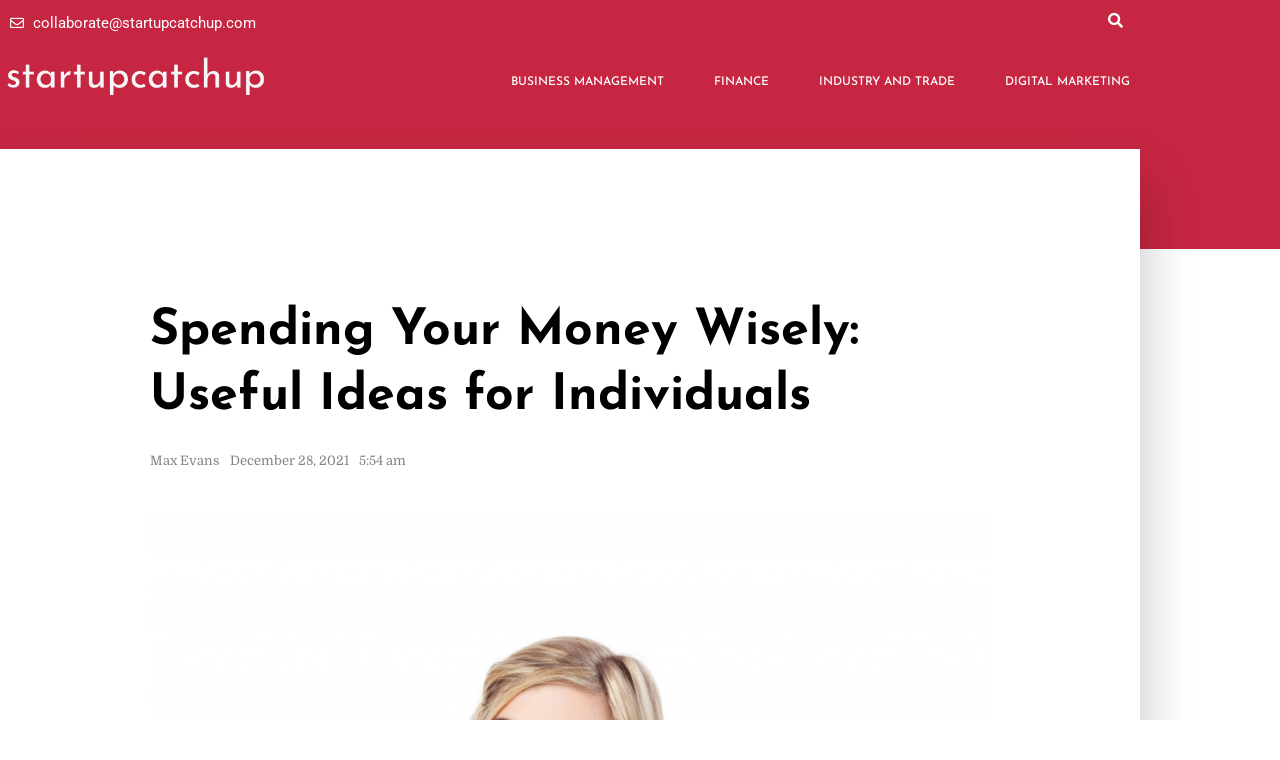

--- FILE ---
content_type: text/css
request_url: https://startupcatchup.com/wp-content/uploads/elementor/css/post-72.css?ver=1768751324
body_size: 1138
content:
.elementor-72 .elementor-element.elementor-element-1952a87:not(.elementor-motion-effects-element-type-background), .elementor-72 .elementor-element.elementor-element-1952a87 > .elementor-motion-effects-container > .elementor-motion-effects-layer{background-color:#f8f8f8;}.elementor-72 .elementor-element.elementor-element-1952a87{transition:background 0.3s, border 0.3s, border-radius 0.3s, box-shadow 0.3s;padding:30px 0px 30px 0px;}.elementor-72 .elementor-element.elementor-element-1952a87 > .elementor-background-overlay{transition:background 0.3s, border-radius 0.3s, opacity 0.3s;}.elementor-widget-heading .elementor-heading-title{font-family:var( --e-global-typography-primary-font-family ), Sans-serif;font-weight:var( --e-global-typography-primary-font-weight );color:var( --e-global-color-primary );}.elementor-72 .elementor-element.elementor-element-d18e828{text-align:start;}.elementor-72 .elementor-element.elementor-element-d18e828 .elementor-heading-title{color:#000000;}.elementor-widget-text-editor{font-family:var( --e-global-typography-text-font-family ), Sans-serif;font-weight:var( --e-global-typography-text-font-weight );color:var( --e-global-color-text );}.elementor-widget-text-editor.elementor-drop-cap-view-stacked .elementor-drop-cap{background-color:var( --e-global-color-primary );}.elementor-widget-text-editor.elementor-drop-cap-view-framed .elementor-drop-cap, .elementor-widget-text-editor.elementor-drop-cap-view-default .elementor-drop-cap{color:var( --e-global-color-primary );border-color:var( --e-global-color-primary );}.elementor-72 .elementor-element.elementor-element-083a037{font-family:"Domine", Sans-serif;font-size:16px;font-weight:400;line-height:35px;color:#54595F;}.elementor-widget-image .widget-image-caption{color:var( --e-global-color-text );font-family:var( --e-global-typography-text-font-family ), Sans-serif;font-weight:var( --e-global-typography-text-font-weight );}.elementor-72 .elementor-element.elementor-element-0863eb2{text-align:start;}.elementor-72 .elementor-element.elementor-element-0863eb2 img{width:20%;}.elementor-72 .elementor-element.elementor-element-dc0bc9f{text-align:start;}.elementor-72 .elementor-element.elementor-element-dc0bc9f .elementor-heading-title{color:#000000;}.elementor-widget-form .elementor-field-group > label, .elementor-widget-form .elementor-field-subgroup label{color:var( --e-global-color-text );}.elementor-widget-form .elementor-field-group > label{font-family:var( --e-global-typography-text-font-family ), Sans-serif;font-weight:var( --e-global-typography-text-font-weight );}.elementor-widget-form .elementor-field-type-html{color:var( --e-global-color-text );font-family:var( --e-global-typography-text-font-family ), Sans-serif;font-weight:var( --e-global-typography-text-font-weight );}.elementor-widget-form .elementor-field-group .elementor-field{color:var( --e-global-color-text );}.elementor-widget-form .elementor-field-group .elementor-field, .elementor-widget-form .elementor-field-subgroup label{font-family:var( --e-global-typography-text-font-family ), Sans-serif;font-weight:var( --e-global-typography-text-font-weight );}.elementor-widget-form .elementor-button{font-family:var( --e-global-typography-accent-font-family ), Sans-serif;font-weight:var( --e-global-typography-accent-font-weight );}.elementor-widget-form .e-form__buttons__wrapper__button-next{background-color:var( --e-global-color-accent );}.elementor-widget-form .elementor-button[type="submit"]{background-color:var( --e-global-color-accent );}.elementor-widget-form .e-form__buttons__wrapper__button-previous{background-color:var( --e-global-color-accent );}.elementor-widget-form .elementor-message{font-family:var( --e-global-typography-text-font-family ), Sans-serif;font-weight:var( --e-global-typography-text-font-weight );}.elementor-widget-form .e-form__indicators__indicator, .elementor-widget-form .e-form__indicators__indicator__label{font-family:var( --e-global-typography-accent-font-family ), Sans-serif;font-weight:var( --e-global-typography-accent-font-weight );}.elementor-widget-form{--e-form-steps-indicator-inactive-primary-color:var( --e-global-color-text );--e-form-steps-indicator-active-primary-color:var( --e-global-color-accent );--e-form-steps-indicator-completed-primary-color:var( --e-global-color-accent );--e-form-steps-indicator-progress-color:var( --e-global-color-accent );--e-form-steps-indicator-progress-background-color:var( --e-global-color-text );--e-form-steps-indicator-progress-meter-color:var( --e-global-color-text );}.elementor-widget-form .e-form__indicators__indicator__progress__meter{font-family:var( --e-global-typography-accent-font-family ), Sans-serif;font-weight:var( --e-global-typography-accent-font-weight );}.elementor-72 .elementor-element.elementor-element-03c57c3 > .elementor-widget-container{padding:0% 0% 0% 0%;}.elementor-72 .elementor-element.elementor-element-03c57c3 .elementor-field-group{padding-right:calc( 10px/2 );padding-left:calc( 10px/2 );margin-bottom:10px;}.elementor-72 .elementor-element.elementor-element-03c57c3 .elementor-form-fields-wrapper{margin-left:calc( -10px/2 );margin-right:calc( -10px/2 );margin-bottom:-10px;}.elementor-72 .elementor-element.elementor-element-03c57c3 .elementor-field-group.recaptcha_v3-bottomleft, .elementor-72 .elementor-element.elementor-element-03c57c3 .elementor-field-group.recaptcha_v3-bottomright{margin-bottom:0;}body.rtl .elementor-72 .elementor-element.elementor-element-03c57c3 .elementor-labels-inline .elementor-field-group > label{padding-left:0px;}body:not(.rtl) .elementor-72 .elementor-element.elementor-element-03c57c3 .elementor-labels-inline .elementor-field-group > label{padding-right:0px;}body .elementor-72 .elementor-element.elementor-element-03c57c3 .elementor-labels-above .elementor-field-group > label{padding-bottom:0px;}.elementor-72 .elementor-element.elementor-element-03c57c3 .elementor-field-type-html{padding-bottom:0px;}.elementor-72 .elementor-element.elementor-element-03c57c3 .elementor-field-group .elementor-field:not(.elementor-select-wrapper){background-color:#ffffff;}.elementor-72 .elementor-element.elementor-element-03c57c3 .elementor-field-group .elementor-select-wrapper select{background-color:#ffffff;}.elementor-72 .elementor-element.elementor-element-03c57c3 .e-form__buttons__wrapper__button-next{background-color:#C62641;color:#ffffff;}.elementor-72 .elementor-element.elementor-element-03c57c3 .elementor-button[type="submit"]{background-color:#C62641;color:#ffffff;}.elementor-72 .elementor-element.elementor-element-03c57c3 .elementor-button[type="submit"] svg *{fill:#ffffff;}.elementor-72 .elementor-element.elementor-element-03c57c3 .e-form__buttons__wrapper__button-previous{background-color:#C62641;color:#ffffff;}.elementor-72 .elementor-element.elementor-element-03c57c3 .e-form__buttons__wrapper__button-next:hover{color:#ffffff;}.elementor-72 .elementor-element.elementor-element-03c57c3 .elementor-button[type="submit"]:hover{color:#ffffff;}.elementor-72 .elementor-element.elementor-element-03c57c3 .elementor-button[type="submit"]:hover svg *{fill:#ffffff;}.elementor-72 .elementor-element.elementor-element-03c57c3 .e-form__buttons__wrapper__button-previous:hover{color:#ffffff;}.elementor-72 .elementor-element.elementor-element-03c57c3{--e-form-steps-indicators-spacing:20px;--e-form-steps-indicator-padding:30px;--e-form-steps-indicator-inactive-secondary-color:#ffffff;--e-form-steps-indicator-active-secondary-color:#ffffff;--e-form-steps-indicator-completed-secondary-color:#ffffff;--e-form-steps-divider-width:1px;--e-form-steps-divider-gap:10px;}.elementor-72 .elementor-element.elementor-element-33461ec:not(.elementor-motion-effects-element-type-background), .elementor-72 .elementor-element.elementor-element-33461ec > .elementor-motion-effects-container > .elementor-motion-effects-layer{background-color:#f8f8f8;}.elementor-72 .elementor-element.elementor-element-33461ec{transition:background 0.3s, border 0.3s, border-radius 0.3s, box-shadow 0.3s;padding:30px 0px 30px 0px;}.elementor-72 .elementor-element.elementor-element-33461ec > .elementor-background-overlay{transition:background 0.3s, border-radius 0.3s, opacity 0.3s;}.elementor-72 .elementor-element.elementor-element-e023b38{text-align:center;font-family:"Domine", Sans-serif;font-size:14px;font-weight:400;color:#54595F;}

--- FILE ---
content_type: text/css
request_url: https://startupcatchup.com/wp-content/uploads/elementor/css/post-26.css?ver=1768751324
body_size: 1360
content:
.elementor-26 .elementor-element.elementor-element-0486de7 > .elementor-container > .elementor-column > .elementor-widget-wrap{align-content:center;align-items:center;}.elementor-26 .elementor-element.elementor-element-0486de7:not(.elementor-motion-effects-element-type-background), .elementor-26 .elementor-element.elementor-element-0486de7 > .elementor-motion-effects-container > .elementor-motion-effects-layer{background-color:#c62641;}.elementor-26 .elementor-element.elementor-element-0486de7{transition:background 0.3s, border 0.3s, border-radius 0.3s, box-shadow 0.3s;padding:0px 0px 0px 0px;}.elementor-26 .elementor-element.elementor-element-0486de7 > .elementor-background-overlay{transition:background 0.3s, border-radius 0.3s, opacity 0.3s;}.elementor-widget-icon-list .elementor-icon-list-item:not(:last-child):after{border-color:var( --e-global-color-text );}.elementor-widget-icon-list .elementor-icon-list-icon i{color:var( --e-global-color-primary );}.elementor-widget-icon-list .elementor-icon-list-icon svg{fill:var( --e-global-color-primary );}.elementor-widget-icon-list .elementor-icon-list-item > .elementor-icon-list-text, .elementor-widget-icon-list .elementor-icon-list-item > a{font-family:var( --e-global-typography-text-font-family ), Sans-serif;font-weight:var( --e-global-typography-text-font-weight );}.elementor-widget-icon-list .elementor-icon-list-text{color:var( --e-global-color-secondary );}.elementor-26 .elementor-element.elementor-element-7a15d3c .elementor-icon-list-icon i{color:#FFFFFF;transition:color 0.3s;}.elementor-26 .elementor-element.elementor-element-7a15d3c .elementor-icon-list-icon svg{fill:#FFFFFF;transition:fill 0.3s;}.elementor-26 .elementor-element.elementor-element-7a15d3c{--e-icon-list-icon-size:14px;--icon-vertical-offset:0px;}.elementor-26 .elementor-element.elementor-element-7a15d3c .elementor-icon-list-text{color:#FFFFFF;transition:color 0.3s;}.elementor-widget-search-form input[type="search"].elementor-search-form__input{font-family:var( --e-global-typography-text-font-family ), Sans-serif;font-weight:var( --e-global-typography-text-font-weight );}.elementor-widget-search-form .elementor-search-form__input,
					.elementor-widget-search-form .elementor-search-form__icon,
					.elementor-widget-search-form .elementor-lightbox .dialog-lightbox-close-button,
					.elementor-widget-search-form .elementor-lightbox .dialog-lightbox-close-button:hover,
					.elementor-widget-search-form.elementor-search-form--skin-full_screen input[type="search"].elementor-search-form__input{color:var( --e-global-color-text );fill:var( --e-global-color-text );}.elementor-widget-search-form .elementor-search-form__submit{font-family:var( --e-global-typography-text-font-family ), Sans-serif;font-weight:var( --e-global-typography-text-font-weight );background-color:var( --e-global-color-secondary );}.elementor-26 .elementor-element.elementor-element-76738f6 > .elementor-widget-container{margin:-5px 0px 0px 0px;}.elementor-26 .elementor-element.elementor-element-76738f6 .elementor-search-form{text-align:end;}.elementor-26 .elementor-element.elementor-element-76738f6 .elementor-search-form__toggle{--e-search-form-toggle-size:30px;--e-search-form-toggle-color:#FFFFFF;--e-search-form-toggle-background-color:#02010100;--e-search-form-toggle-icon-size:calc(50em / 100);}.elementor-26 .elementor-element.elementor-element-76738f6 .elementor-search-form__input,
					.elementor-26 .elementor-element.elementor-element-76738f6 .elementor-search-form__icon,
					.elementor-26 .elementor-element.elementor-element-76738f6 .elementor-lightbox .dialog-lightbox-close-button,
					.elementor-26 .elementor-element.elementor-element-76738f6 .elementor-lightbox .dialog-lightbox-close-button:hover,
					.elementor-26 .elementor-element.elementor-element-76738f6.elementor-search-form--skin-full_screen input[type="search"].elementor-search-form__input{color:#FFFFFF;fill:#FFFFFF;}.elementor-26 .elementor-element.elementor-element-76738f6:not(.elementor-search-form--skin-full_screen) .elementor-search-form__container{border-radius:3px;}.elementor-26 .elementor-element.elementor-element-76738f6.elementor-search-form--skin-full_screen input[type="search"].elementor-search-form__input{border-radius:3px;}.elementor-26 .elementor-element.elementor-element-80f1621 > .elementor-container > .elementor-column > .elementor-widget-wrap{align-content:center;align-items:center;}.elementor-26 .elementor-element.elementor-element-80f1621:not(.elementor-motion-effects-element-type-background), .elementor-26 .elementor-element.elementor-element-80f1621 > .elementor-motion-effects-container > .elementor-motion-effects-layer{background-color:#c62641;}.elementor-26 .elementor-element.elementor-element-80f1621{transition:background 0.3s, border 0.3s, border-radius 0.3s, box-shadow 0.3s;padding:10px 0px 20px 0px;}.elementor-26 .elementor-element.elementor-element-80f1621 > .elementor-background-overlay{transition:background 0.3s, border-radius 0.3s, opacity 0.3s;}.elementor-26 .elementor-element.elementor-element-bebaa14 > .elementor-element-populated{padding:0px 10px 10px 0px;}.elementor-widget-theme-site-logo .widget-image-caption{color:var( --e-global-color-text );font-family:var( --e-global-typography-text-font-family ), Sans-serif;font-weight:var( --e-global-typography-text-font-weight );}.elementor-26 .elementor-element.elementor-element-98bf724{text-align:start;}.elementor-26 .elementor-element.elementor-element-98bf724 img{width:100%;}.elementor-widget-nav-menu .elementor-nav-menu .elementor-item{font-family:var( --e-global-typography-primary-font-family ), Sans-serif;font-weight:var( --e-global-typography-primary-font-weight );}.elementor-widget-nav-menu .elementor-nav-menu--main .elementor-item{color:var( --e-global-color-text );fill:var( --e-global-color-text );}.elementor-widget-nav-menu .elementor-nav-menu--main .elementor-item:hover,
					.elementor-widget-nav-menu .elementor-nav-menu--main .elementor-item.elementor-item-active,
					.elementor-widget-nav-menu .elementor-nav-menu--main .elementor-item.highlighted,
					.elementor-widget-nav-menu .elementor-nav-menu--main .elementor-item:focus{color:var( --e-global-color-accent );fill:var( --e-global-color-accent );}.elementor-widget-nav-menu .elementor-nav-menu--main:not(.e--pointer-framed) .elementor-item:before,
					.elementor-widget-nav-menu .elementor-nav-menu--main:not(.e--pointer-framed) .elementor-item:after{background-color:var( --e-global-color-accent );}.elementor-widget-nav-menu .e--pointer-framed .elementor-item:before,
					.elementor-widget-nav-menu .e--pointer-framed .elementor-item:after{border-color:var( --e-global-color-accent );}.elementor-widget-nav-menu{--e-nav-menu-divider-color:var( --e-global-color-text );}.elementor-widget-nav-menu .elementor-nav-menu--dropdown .elementor-item, .elementor-widget-nav-menu .elementor-nav-menu--dropdown  .elementor-sub-item{font-family:var( --e-global-typography-accent-font-family ), Sans-serif;font-weight:var( --e-global-typography-accent-font-weight );}.elementor-26 .elementor-element.elementor-element-f778bff .elementor-menu-toggle{margin:0 auto;}.elementor-26 .elementor-element.elementor-element-f778bff .elementor-nav-menu .elementor-item{font-family:"Josefin Sans", Sans-serif;font-size:12px;font-weight:500;text-transform:uppercase;}.elementor-26 .elementor-element.elementor-element-f778bff .elementor-nav-menu--main .elementor-item{color:#ffffff;fill:#ffffff;padding-left:0px;padding-right:0px;padding-top:0px;padding-bottom:0px;}.elementor-26 .elementor-element.elementor-element-f778bff .elementor-nav-menu--main .elementor-item:hover,
					.elementor-26 .elementor-element.elementor-element-f778bff .elementor-nav-menu--main .elementor-item.elementor-item-active,
					.elementor-26 .elementor-element.elementor-element-f778bff .elementor-nav-menu--main .elementor-item.highlighted,
					.elementor-26 .elementor-element.elementor-element-f778bff .elementor-nav-menu--main .elementor-item:focus{color:#C62641;}.elementor-26 .elementor-element.elementor-element-f778bff .elementor-nav-menu--main:not(.e--pointer-framed) .elementor-item:before,
					.elementor-26 .elementor-element.elementor-element-f778bff .elementor-nav-menu--main:not(.e--pointer-framed) .elementor-item:after{background-color:#FFFFFF;}.elementor-26 .elementor-element.elementor-element-f778bff .e--pointer-framed .elementor-item:before,
					.elementor-26 .elementor-element.elementor-element-f778bff .e--pointer-framed .elementor-item:after{border-color:#FFFFFF;}.elementor-26 .elementor-element.elementor-element-f778bff{--e-nav-menu-horizontal-menu-item-margin:calc( 50px / 2 );}.elementor-26 .elementor-element.elementor-element-f778bff .elementor-nav-menu--main:not(.elementor-nav-menu--layout-horizontal) .elementor-nav-menu > li:not(:last-child){margin-bottom:50px;}.elementor-26 .elementor-element.elementor-element-f778bff .elementor-item:before{border-radius:0px;}.elementor-26 .elementor-element.elementor-element-f778bff .e--animation-shutter-in-horizontal .elementor-item:before{border-radius:0px 0px 0 0;}.elementor-26 .elementor-element.elementor-element-f778bff .e--animation-shutter-in-horizontal .elementor-item:after{border-radius:0 0 0px 0px;}.elementor-26 .elementor-element.elementor-element-f778bff .e--animation-shutter-in-vertical .elementor-item:before{border-radius:0 0px 0px 0;}.elementor-26 .elementor-element.elementor-element-f778bff .e--animation-shutter-in-vertical .elementor-item:after{border-radius:0px 0 0 0px;}@media(min-width:768px){.elementor-26 .elementor-element.elementor-element-bebaa14{width:25%;}.elementor-26 .elementor-element.elementor-element-b4d43d9{width:75%;}}

--- FILE ---
content_type: text/css
request_url: https://startupcatchup.com/wp-content/uploads/elementor/css/post-84.css?ver=1768751343
body_size: 1138
content:
.elementor-84 .elementor-element.elementor-element-2fbdf2e:not(.elementor-motion-effects-element-type-background), .elementor-84 .elementor-element.elementor-element-2fbdf2e > .elementor-motion-effects-container > .elementor-motion-effects-layer{background-color:#c62641;}.elementor-84 .elementor-element.elementor-element-2fbdf2e{transition:background 0.3s, border 0.3s, border-radius 0.3s, box-shadow 0.3s;}.elementor-84 .elementor-element.elementor-element-2fbdf2e > .elementor-background-overlay{transition:background 0.3s, border-radius 0.3s, opacity 0.3s;}.elementor-84 .elementor-element.elementor-element-bae71e5{--spacer-size:100px;}.elementor-84 .elementor-element.elementor-element-1fc7fd71{margin-top:-100px;margin-bottom:150px;}.elementor-84 .elementor-element.elementor-element-248163b0:not(.elementor-motion-effects-element-type-background) > .elementor-widget-wrap, .elementor-84 .elementor-element.elementor-element-248163b0 > .elementor-widget-wrap > .elementor-motion-effects-container > .elementor-motion-effects-layer{background-color:#ffffff;}.elementor-84 .elementor-element.elementor-element-248163b0 > .elementor-element-populated{box-shadow:0px 33px 53px 0px rgba(0,0,0,0.24);transition:background 0.3s, border 0.3s, border-radius 0.3s, box-shadow 0.3s;padding:150px 150px 150px 150px;}.elementor-84 .elementor-element.elementor-element-248163b0 > .elementor-element-populated > .elementor-background-overlay{transition:background 0.3s, border-radius 0.3s, opacity 0.3s;}.elementor-widget-theme-post-title .elementor-heading-title{font-family:var( --e-global-typography-primary-font-family ), Sans-serif;font-weight:var( --e-global-typography-primary-font-weight );color:var( --e-global-color-primary );}.elementor-84 .elementor-element.elementor-element-a8e9648 .elementor-heading-title{font-family:"Josefin Sans", Sans-serif;font-size:50px;font-weight:700;line-height:65px;color:#000000;}.elementor-widget-post-info .elementor-icon-list-item:not(:last-child):after{border-color:var( --e-global-color-text );}.elementor-widget-post-info .elementor-icon-list-icon i{color:var( --e-global-color-primary );}.elementor-widget-post-info .elementor-icon-list-icon svg{fill:var( --e-global-color-primary );}.elementor-widget-post-info .elementor-icon-list-text, .elementor-widget-post-info .elementor-icon-list-text a{color:var( --e-global-color-secondary );}.elementor-widget-post-info .elementor-icon-list-item{font-family:var( --e-global-typography-text-font-family ), Sans-serif;font-weight:var( --e-global-typography-text-font-weight );}.elementor-84 .elementor-element.elementor-element-e199332 .elementor-icon-list-items:not(.elementor-inline-items) .elementor-icon-list-item:not(:last-child){padding-bottom:calc(10px/2);}.elementor-84 .elementor-element.elementor-element-e199332 .elementor-icon-list-items:not(.elementor-inline-items) .elementor-icon-list-item:not(:first-child){margin-top:calc(10px/2);}.elementor-84 .elementor-element.elementor-element-e199332 .elementor-icon-list-items.elementor-inline-items .elementor-icon-list-item{margin-right:calc(10px/2);margin-left:calc(10px/2);}.elementor-84 .elementor-element.elementor-element-e199332 .elementor-icon-list-items.elementor-inline-items{margin-right:calc(-10px/2);margin-left:calc(-10px/2);}body.rtl .elementor-84 .elementor-element.elementor-element-e199332 .elementor-icon-list-items.elementor-inline-items .elementor-icon-list-item:after{left:calc(-10px/2);}body:not(.rtl) .elementor-84 .elementor-element.elementor-element-e199332 .elementor-icon-list-items.elementor-inline-items .elementor-icon-list-item:after{right:calc(-10px/2);}.elementor-84 .elementor-element.elementor-element-e199332 .elementor-icon-list-icon{width:0px;}.elementor-84 .elementor-element.elementor-element-e199332 .elementor-icon-list-icon i{font-size:0px;}.elementor-84 .elementor-element.elementor-element-e199332 .elementor-icon-list-icon svg{--e-icon-list-icon-size:0px;}.elementor-84 .elementor-element.elementor-element-e199332 .elementor-icon-list-text, .elementor-84 .elementor-element.elementor-element-e199332 .elementor-icon-list-text a{color:#848484;}.elementor-84 .elementor-element.elementor-element-e199332 .elementor-icon-list-item{font-family:"Domine", Sans-serif;font-size:13px;}.elementor-widget-theme-post-featured-image .widget-image-caption{color:var( --e-global-color-text );font-family:var( --e-global-typography-text-font-family ), Sans-serif;font-weight:var( --e-global-typography-text-font-weight );}.elementor-84 .elementor-element.elementor-element-8558f1d > .elementor-widget-container{margin:20px 0px 20px 0px;}.elementor-84 .elementor-element.elementor-element-8558f1d{text-align:center;}.elementor-widget-theme-post-content{color:var( --e-global-color-text );font-family:var( --e-global-typography-text-font-family ), Sans-serif;font-weight:var( --e-global-typography-text-font-weight );}.elementor-84 .elementor-element.elementor-element-d88b372{color:#54595f;font-family:"Domine", Sans-serif;font-size:16px;font-weight:300;line-height:35px;}.elementor-widget-divider{--divider-color:var( --e-global-color-secondary );}.elementor-widget-divider .elementor-divider__text{color:var( --e-global-color-secondary );font-family:var( --e-global-typography-secondary-font-family ), Sans-serif;font-weight:var( --e-global-typography-secondary-font-weight );}.elementor-widget-divider.elementor-view-stacked .elementor-icon{background-color:var( --e-global-color-secondary );}.elementor-widget-divider.elementor-view-framed .elementor-icon, .elementor-widget-divider.elementor-view-default .elementor-icon{color:var( --e-global-color-secondary );border-color:var( --e-global-color-secondary );}.elementor-widget-divider.elementor-view-framed .elementor-icon, .elementor-widget-divider.elementor-view-default .elementor-icon svg{fill:var( --e-global-color-secondary );}.elementor-84 .elementor-element.elementor-element-ca7f8f7{--divider-border-style:solid;--divider-color:#C62641;--divider-border-width:5px;}.elementor-84 .elementor-element.elementor-element-ca7f8f7 .elementor-divider-separator{width:100%;}.elementor-84 .elementor-element.elementor-element-ca7f8f7 .elementor-divider{padding-block-start:15px;padding-block-end:15px;}.elementor-widget-heading .elementor-heading-title{font-family:var( --e-global-typography-primary-font-family ), Sans-serif;font-weight:var( --e-global-typography-primary-font-weight );color:var( --e-global-color-primary );}.elementor-84 .elementor-element.elementor-element-eb9514d .elementor-heading-title{font-family:"Josefin Sans", Sans-serif;font-weight:600;color:#000000;}.elementor-widget-author-box .elementor-author-box__name{color:var( --e-global-color-secondary );font-family:var( --e-global-typography-primary-font-family ), Sans-serif;font-weight:var( --e-global-typography-primary-font-weight );}.elementor-widget-author-box .elementor-author-box__bio{color:var( --e-global-color-text );font-family:var( --e-global-typography-text-font-family ), Sans-serif;font-weight:var( --e-global-typography-text-font-weight );}.elementor-widget-author-box .elementor-author-box__button{color:var( --e-global-color-secondary );border-color:var( --e-global-color-secondary );font-family:var( --e-global-typography-accent-font-family ), Sans-serif;font-weight:var( --e-global-typography-accent-font-weight );}.elementor-widget-author-box .elementor-author-box__button:hover{border-color:var( --e-global-color-secondary );color:var( --e-global-color-secondary );}.elementor-84 .elementor-element.elementor-element-feb48d5 .elementor-author-box__name{color:#54595F;font-family:"Domine", Sans-serif;font-weight:600;}.elementor-84 .elementor-element.elementor-element-feb48d5 .elementor-author-box__bio{color:#54595F;font-family:"Domine", Sans-serif;font-size:16px;font-weight:400;line-height:35px;}